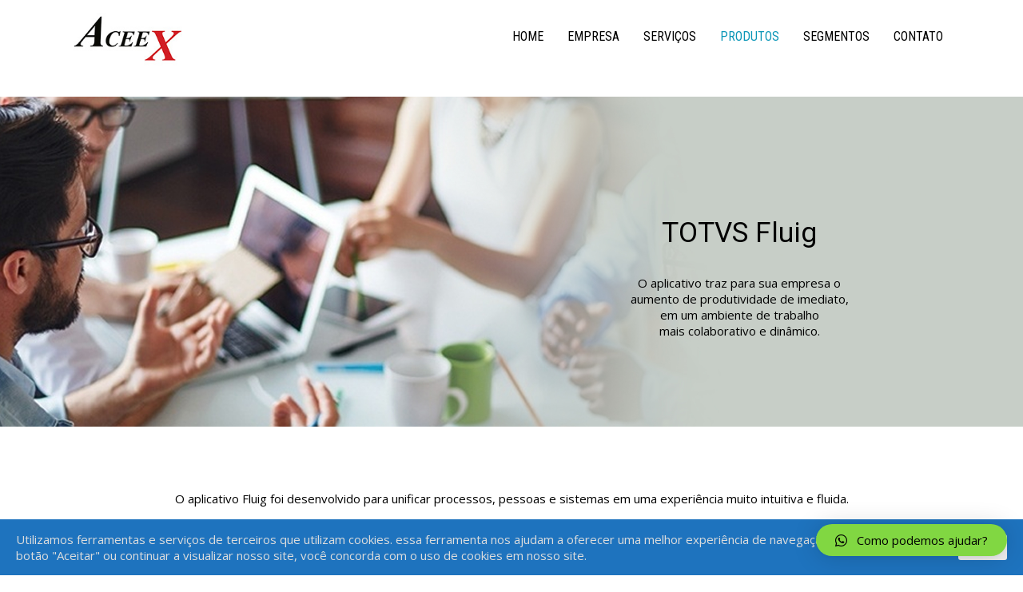

--- FILE ---
content_type: text/html; charset=UTF-8
request_url: http://aceex.com.br/fluig/
body_size: 15946
content:
<!DOCTYPE html>
<!--[if IE 7]>
<html class="ie ie7" lang="pt-BR">
<![endif]-->
<!--[if IE 8]>
<html class="ie ie8" lang="pt-BR">
<![endif]-->
<!--[if !(IE 7) & !(IE 8)]><!-->
<html lang="pt-BR">
<!--<![endif]-->
<head>
	<meta charset="UTF-8">
	<meta name="viewport" content="width=device-width, initial-scale=1">
	<link rel="profile" href="http://gmpg.org/xfn/11">
	<link rel="pingback" href="http://aceex.com.br/xmlrpc.php">
	<!--[if lt IE 9]>
		<script src="http://aceex.com.br/wp-content/themes/healthcoach/assets/js/html5.js"></script>
	<![endif]-->
	<title>Fluig &#8211; Aceex</title>
<style type="text/css" data-type="vc_shortcodes-custom-css">.vc_custom_1588012018667{padding-top: 150px !important;padding-bottom: 110px !important;background-image: url(http://aceex.com.br/wp-content/uploads/2020/04/banner47.jpg?id=2154) !important;background-position: center !important;background-repeat: no-repeat !important;background-size: cover !important;}.vc_custom_1588012292687{padding-top: 60px !important;padding-bottom: 60px !important;background-position: center !important;background-repeat: no-repeat !important;background-size: cover !important;}.vc_custom_1588012395996{padding-top: 60px !important;padding-bottom: 60px !important;background-image: url(http://aceex.com.br/wp-content/uploads/2020/04/banner7.jpg?id=1933) !important;background-position: center !important;background-repeat: no-repeat !important;background-size: cover !important;}.vc_custom_1585776717177{padding-top: 60px !important;padding-bottom: 120px !important;background-image: url(http://aceex.com.br/wp-content/uploads/2020/04/banner9.jpg?id=1944) !important;background-position: center !important;background-repeat: no-repeat !important;background-size: cover !important;}.vc_custom_1588012520168{padding-top: 60px !important;padding-bottom: 60px !important;background-image: url(http://aceex.com.br/wp-content/uploads/2020/04/backt.jpg?id=2126) !important;background-position: center !important;background-repeat: no-repeat !important;background-size: cover !important;}.vc_custom_1585776931686{padding-top: 20px !important;padding-bottom: 20px !important;background-position: center !important;background-repeat: no-repeat !important;background-size: cover !important;}.vc_custom_1585776982750{padding-top: 80px !important;padding-bottom: 40px !important;background-position: center !important;background-repeat: no-repeat !important;background-size: cover !important;}.vc_custom_1585777145410{padding-top: 40px !important;padding-bottom: 40px !important;background-position: center !important;background-repeat: no-repeat !important;background-size: cover !important;}.vc_custom_1585776931686{padding-top: 20px !important;padding-bottom: 20px !important;background-position: center !important;background-repeat: no-repeat !important;background-size: cover !important;}.vc_custom_1585771715634{padding-top: 80px !important;padding-bottom: 80px !important;background-image: url(http://aceex.com.br/wp-content/uploads/2020/04/banner7.jpg?id=1933) !important;background-position: center !important;background-repeat: no-repeat !important;background-size: cover !important;}.vc_custom_1585776805418{padding-top: 20px !important;padding-bottom: 40px !important;}.vc_custom_1585911348845{padding-top: 20px !important;padding-bottom: 20px !important;}.vc_custom_1585911370136{padding-top: 20px !important;padding-bottom: 20px !important;}.vc_custom_1585911379443{padding-top: 20px !important;padding-bottom: 20px !important;}.vc_custom_1585776785794{padding-top: 20px !important;padding-bottom: 40px !important;}.vc_custom_1585911618407{padding-top: 20px !important;padding-bottom: 20px !important;}.vc_custom_1585911631192{padding-top: 20px !important;padding-bottom: 20px !important;}</style><link rel='dns-prefetch' href='//fonts.googleapis.com' />
<link rel='dns-prefetch' href='//s.w.org' />
<link rel="alternate" type="application/rss+xml" title="Feed para Aceex &raquo;" href="http://aceex.com.br/feed/" />
<link rel="alternate" type="application/rss+xml" title="Feed de comentários para Aceex &raquo;" href="http://aceex.com.br/comments/feed/" />
		<script type="text/javascript">
			window._wpemojiSettings = {"baseUrl":"https:\/\/s.w.org\/images\/core\/emoji\/12.0.0-1\/72x72\/","ext":".png","svgUrl":"https:\/\/s.w.org\/images\/core\/emoji\/12.0.0-1\/svg\/","svgExt":".svg","source":{"concatemoji":"http:\/\/aceex.com.br\/wp-includes\/js\/wp-emoji-release.min.js?ver=5.4.18"}};
			/*! This file is auto-generated */
			!function(e,a,t){var n,r,o,i=a.createElement("canvas"),p=i.getContext&&i.getContext("2d");function s(e,t){var a=String.fromCharCode;p.clearRect(0,0,i.width,i.height),p.fillText(a.apply(this,e),0,0);e=i.toDataURL();return p.clearRect(0,0,i.width,i.height),p.fillText(a.apply(this,t),0,0),e===i.toDataURL()}function c(e){var t=a.createElement("script");t.src=e,t.defer=t.type="text/javascript",a.getElementsByTagName("head")[0].appendChild(t)}for(o=Array("flag","emoji"),t.supports={everything:!0,everythingExceptFlag:!0},r=0;r<o.length;r++)t.supports[o[r]]=function(e){if(!p||!p.fillText)return!1;switch(p.textBaseline="top",p.font="600 32px Arial",e){case"flag":return s([127987,65039,8205,9895,65039],[127987,65039,8203,9895,65039])?!1:!s([55356,56826,55356,56819],[55356,56826,8203,55356,56819])&&!s([55356,57332,56128,56423,56128,56418,56128,56421,56128,56430,56128,56423,56128,56447],[55356,57332,8203,56128,56423,8203,56128,56418,8203,56128,56421,8203,56128,56430,8203,56128,56423,8203,56128,56447]);case"emoji":return!s([55357,56424,55356,57342,8205,55358,56605,8205,55357,56424,55356,57340],[55357,56424,55356,57342,8203,55358,56605,8203,55357,56424,55356,57340])}return!1}(o[r]),t.supports.everything=t.supports.everything&&t.supports[o[r]],"flag"!==o[r]&&(t.supports.everythingExceptFlag=t.supports.everythingExceptFlag&&t.supports[o[r]]);t.supports.everythingExceptFlag=t.supports.everythingExceptFlag&&!t.supports.flag,t.DOMReady=!1,t.readyCallback=function(){t.DOMReady=!0},t.supports.everything||(n=function(){t.readyCallback()},a.addEventListener?(a.addEventListener("DOMContentLoaded",n,!1),e.addEventListener("load",n,!1)):(e.attachEvent("onload",n),a.attachEvent("onreadystatechange",function(){"complete"===a.readyState&&t.readyCallback()})),(n=t.source||{}).concatemoji?c(n.concatemoji):n.wpemoji&&n.twemoji&&(c(n.twemoji),c(n.wpemoji)))}(window,document,window._wpemojiSettings);
		</script>
		<style type="text/css">
img.wp-smiley,
img.emoji {
	display: inline !important;
	border: none !important;
	box-shadow: none !important;
	height: 1em !important;
	width: 1em !important;
	margin: 0 .07em !important;
	vertical-align: -0.1em !important;
	background: none !important;
	padding: 0 !important;
}
</style>
	<link rel='stylesheet' id='wp-block-library-css'  href='http://aceex.com.br/wp-includes/css/dist/block-library/style.min.css?ver=5.4.18' type='text/css' media='all' />
<link rel='stylesheet' id='contact-form-7-css'  href='http://aceex.com.br/wp-content/plugins/contact-form-7/includes/css/styles.css?ver=5.3.2' type='text/css' media='all' />
<link rel='stylesheet' id='rs-plugin-settings-css'  href='http://aceex.com.br/wp-content/plugins/revslider/public/assets/css/rs6.css?ver=6.1.7' type='text/css' media='all' />
<style id='rs-plugin-settings-inline-css' type='text/css'>
#rs-demo-id {}
</style>
<link rel='stylesheet' id='cookie-consent-style-css'  href='http://aceex.com.br/wp-content/plugins/uk-cookie-consent/assets/css/style.css?ver=5.4.18' type='text/css' media='all' />
<link rel='stylesheet' id='stm-bootstrap-css'  href='http://aceex.com.br/wp-content/themes/healthcoach/assets/css/bootstrap.min.css?ver=2.3' type='text/css' media='all' />
<link rel='stylesheet' id='stm-font-awesome-css'  href='http://aceex.com.br/wp-content/themes/healthcoach/assets/css/font-awesome.min.css?ver=2.3' type='text/css' media='all' />
<link rel='stylesheet' id='stm-linearicons-css'  href='http://aceex.com.br/wp-content/themes/healthcoach/assets/css/linearicons.css?ver=2.3' type='text/css' media='all' />
<link rel='stylesheet' id='stm-hc-icons-css'  href='http://aceex.com.br/wp-content/themes/healthcoach/assets/css/font-hc.css?ver=2.3' type='text/css' media='all' />
<link rel='stylesheet' id='stm-select2-css'  href='http://aceex.com.br/wp-content/themes/healthcoach/assets/css/select2.min.css?ver=2.3' type='text/css' media='all' />
<link rel='stylesheet' id='stm-slick-css'  href='http://aceex.com.br/wp-content/themes/healthcoach/assets/css/slick.css?ver=2.3' type='text/css' media='all' />
<link rel='stylesheet' id='stm-slick-theme-css'  href='http://aceex.com.br/wp-content/themes/healthcoach/assets/css/slick-theme.css?ver=2.3' type='text/css' media='all' />
<link rel='stylesheet' id='stm-woocommerce-css'  href='http://aceex.com.br/wp-content/themes/healthcoach/assets/css/woocommerce.css?ver=2.3' type='text/css' media='all' />
<link rel='stylesheet' id='stm-vc-css'  href='http://aceex.com.br/wp-content/themes/healthcoach/assets/css/vc.css?ver=2.3' type='text/css' media='all' />
<link rel='stylesheet' id='stm-style-css'  href='http://aceex.com.br/wp-content/themes/healthcoach/style.css?ver=2.3' type='text/css' media='all' />
<link rel='stylesheet' id='stm-media-css'  href='http://aceex.com.br/wp-content/themes/healthcoach/assets/css/media.css?ver=2.3' type='text/css' media='all' />
<!--[if lt IE 9]>
<link rel='stylesheet' id='vc_lte_ie9-css'  href='http://aceex.com.br/wp-content/plugins/js_composer/assets/css/vc_lte_ie9.min.css?ver=6.0.5' type='text/css' media='screen' />
<![endif]-->
<link rel='stylesheet' id='qlwapp-css'  href='http://aceex.com.br/wp-content/plugins/wp-whatsapp-chat/assets/frontend/css/frontend.css?ver=4.7.8' type='text/css' media='all' />
<link rel='stylesheet' id='js_composer_front-css'  href='http://aceex.com.br/wp-content/plugins/js_composer/assets/css/js_composer.min.css?ver=6.0.5' type='text/css' media='all' />
<link rel='stylesheet' id='redux-google-fonts-stm_option-css'  href='http://fonts.googleapis.com/css?family=Roboto+Condensed%7COpen+Sans%3A300%2C400%2C600%2C700%2C800%2C300italic%2C400italic%2C600italic%2C700italic%2C800italic&#038;subset=latin&#038;ver=1609340429' type='text/css' media='all' />
<script type='text/javascript' src='http://aceex.com.br/wp-includes/js/jquery/jquery.js?ver=1.12.4-wp'></script>
<script type='text/javascript' src='http://aceex.com.br/wp-includes/js/jquery/jquery-migrate.min.js?ver=1.4.1'></script>
<script type='text/javascript' src='http://aceex.com.br/wp-content/plugins/revslider/public/assets/js/revolution.tools.min.js?ver=6.0'></script>
<script type='text/javascript' src='http://aceex.com.br/wp-content/plugins/revslider/public/assets/js/rs6.min.js?ver=6.1.7'></script>
<link rel='https://api.w.org/' href='http://aceex.com.br/wp-json/' />
<link rel="EditURI" type="application/rsd+xml" title="RSD" href="http://aceex.com.br/xmlrpc.php?rsd" />
<link rel="wlwmanifest" type="application/wlwmanifest+xml" href="http://aceex.com.br/wp-includes/wlwmanifest.xml" /> 
<meta name="generator" content="WordPress 5.4.18" />
<link rel="canonical" href="http://aceex.com.br/fluig/" />
<link rel='shortlink' href='http://aceex.com.br/?p=1971' />
<link rel="alternate" type="application/json+oembed" href="http://aceex.com.br/wp-json/oembed/1.0/embed?url=http%3A%2F%2Faceex.com.br%2Ffluig%2F" />
<link rel="alternate" type="text/xml+oembed" href="http://aceex.com.br/wp-json/oembed/1.0/embed?url=http%3A%2F%2Faceex.com.br%2Ffluig%2F&#038;format=xml" />
<style id="ctcc-css" type="text/css" media="screen">
				#catapult-cookie-bar {
					box-sizing: border-box;
					max-height: 0;
					opacity: 0;
					z-index: 99999;
					overflow: hidden;
					color: #ddd;
					position: fixed;
					left: 0;
					bottom: 0;
					width: 100%;
					background-color: #1e73be;
				}
				#catapult-cookie-bar a {
					color: #fff;
				}
				#catapult-cookie-bar .x_close span {
					background-color: #1e73be;
				}
				button#catapultCookie {
					background:;
					color: #1e73be;
					border: 0; padding: 6px 9px; border-radius: 3px;
				}
				#catapult-cookie-bar h3 {
					color: #ddd;
				}
				.has-cookie-bar #catapult-cookie-bar {
					opacity: 1;
					max-height: 999px;
					min-height: 30px;
				}</style><link rel="shortcut icon" type="image/x-icon" href="http://aceex.com.br/wp-content/uploads/2020/04/favicon2.png" />
        <script type="text/javascript">
            var ajaxurl = 'http://aceex.com.br/wp-admin/admin-ajax.php';
        </script>
    
<style id="stm_custom_css" type="text/css">
 .formWork .wpcf7-date:not(.wpcf7-not-valid) { padding: 2px 10px; color: #84898b; border: 2px solid #e5e7e8; -webkit-transition: all .3s ease; -moz-transition: all .3s ease; -ms-transition: all .3s ease; -o-transition: all .3s ease; transition: all .3s ease; -webkit-appearance: none; border-radius: 0; } .formWork input:not(.wpcf7-submit), .formWork textarea { color: #84898b; } .formWork label { font-size: 14px; } .formWork h2 { font-size: 20px; margin-bottom: 15px; } input.wpcf7-not-valid, textarea.wpcf7-not-valid { border-color: #ff6445; border: 1px solid; color: #ff6445 !important; } 
</style>
<style type="text/css">.recentcomments a{display:inline !important;padding:0 !important;margin:0 !important;}</style><meta name="generator" content="Powered by WPBakery Page Builder - drag and drop page builder for WordPress."/>
<meta name="generator" content="Powered by Slider Revolution 6.1.7 - responsive, Mobile-Friendly Slider Plugin for WordPress with comfortable drag and drop interface." />
<script type="text/javascript">function setREVStartSize(e){			
			try {								
				var pw = document.getElementById(e.c).parentNode.offsetWidth,
					newh;
				pw = pw===0 || isNaN(pw) ? window.innerWidth : pw;
				e.tabw = e.tabw===undefined ? 0 : parseInt(e.tabw);
				e.thumbw = e.thumbw===undefined ? 0 : parseInt(e.thumbw);
				e.tabh = e.tabh===undefined ? 0 : parseInt(e.tabh);
				e.thumbh = e.thumbh===undefined ? 0 : parseInt(e.thumbh);
				e.tabhide = e.tabhide===undefined ? 0 : parseInt(e.tabhide);
				e.thumbhide = e.thumbhide===undefined ? 0 : parseInt(e.thumbhide);
				e.mh = e.mh===undefined || e.mh=="" || e.mh==="auto" ? 0 : parseInt(e.mh,0);		
				if(e.layout==="fullscreen" || e.l==="fullscreen") 						
					newh = Math.max(e.mh,window.innerHeight);				
				else{					
					e.gw = Array.isArray(e.gw) ? e.gw : [e.gw];
					for (var i in e.rl) if (e.gw[i]===undefined || e.gw[i]===0) e.gw[i] = e.gw[i-1];					
					e.gh = e.el===undefined || e.el==="" || (Array.isArray(e.el) && e.el.length==0)? e.gh : e.el;
					e.gh = Array.isArray(e.gh) ? e.gh : [e.gh];
					for (var i in e.rl) if (e.gh[i]===undefined || e.gh[i]===0) e.gh[i] = e.gh[i-1];
										
					var nl = new Array(e.rl.length),
						ix = 0,						
						sl;					
					e.tabw = e.tabhide>=pw ? 0 : e.tabw;
					e.thumbw = e.thumbhide>=pw ? 0 : e.thumbw;
					e.tabh = e.tabhide>=pw ? 0 : e.tabh;
					e.thumbh = e.thumbhide>=pw ? 0 : e.thumbh;					
					for (var i in e.rl) nl[i] = e.rl[i]<window.innerWidth ? 0 : e.rl[i];
					sl = nl[0];									
					for (var i in nl) if (sl>nl[i] && nl[i]>0) { sl = nl[i]; ix=i;}															
					var m = pw>(e.gw[ix]+e.tabw+e.thumbw) ? 1 : (pw-(e.tabw+e.thumbw)) / (e.gw[ix]);					

					newh =  (e.type==="carousel" && e.justify==="true" ? e.gh[ix] : (e.gh[ix] * m)) + (e.tabh + e.thumbh);
				}			
				
				if(window.rs_init_css===undefined) window.rs_init_css = document.head.appendChild(document.createElement("style"));					
				document.getElementById(e.c).height = newh;
				window.rs_init_css.innerHTML += "#"+e.c+"_wrapper { height: "+newh+"px }";				
			} catch(e){
				console.log("Failure at Presize of Slider:" + e)
			}					   
		  };</script>
<style type="text/css" title="dynamic-css" class="options-output">.live-customizer__toggle:before{border-right-color:#0a96b7;}.stm-info-box-sep.primary-border-color,
								   .drop-caps-square p:first-letter,
								   .widget_tag_cloud .tagcloud a:hover,
								   .widget_tag_cloud .tagcloud a:focus,
								   .btn_type_outline.btn_view_primary,
								   .page-pagination .page-numbers .current,
								   .page-pagination .page-numbers a:focus,
								   .page-pagination .page-numbers a:hover,
								   .page-pagination .page-next a:hover,
								   .page-pagination .page-next a:focus,
								   .page-pagination .page-prev a:hover,
								   .page-pagination .page-prev a:focus,
								   .comment-form input[type="text"]:focus,
								   .comment-form input[type="email"]:focus,
								   .comment-form textarea:focus,
								   .wpcf7-textarea:focus,
								   .wpcf7-text:focus,
								   .vc_btn3.vc_btn3-color-green.vc_btn3-style-outline,
								   .vc_btn3.vc_btn3-color-green.vc_btn3-style-outline:hover,
								   .vc_btn3.vc_btn3-color-green.vc_btn3-style-outline:focus,
								   .vc_btn3.vc_btn3-color-success.vc_btn3-style-outline,
								   .vc_btn3.vc_btn3-color-success.vc_btn3-style-outline:hover,
								   .vc_btn3.vc_btn3-color-success.vc_btn3-style-outline:focus,
								   .woocommerce div.product .woocommerce-tabs ul.tabs li,
								   .vc_tta-color-green.vc_tta-style-outline .vc_tta-tab.vc_active > a,
								   .vc_tta-color-green.vc_tta-style-outline .vc_tta-tab > a,
								   .vc_tta-color-grey.vc_tta-style-outline .vc_tta-controls-icon::before,
								   .vc_tta-color-grey.vc_tta-style-outline .vc_tta-controls-icon::after,
								   .vc_tta-color-grey.vc_tta-style-outline .vc_active .vc_tta-panel-heading .vc_tta-controls-icon::before,
								   .vc_tta-color-grey.vc_tta-style-outline .vc_active .vc_tta-panel-heading .vc_tta-controls-icon::after,
								   .drop-cap-square,
								   .woocommerce form.login,
								   .woocommerce form.register,
								   .woocommerce .woocommece-info-text .woocommerce-info a,
								   .woocommerce-cart .cart-totals-table-wrap{border-color:#0a96b7;}a,
							a:hover,
							a:focus,
							.woocommerce ul.cart_list li a.remove,
							.woocommerce .widget_shopping_cart .total .amount,
							.woocommerce.widget_shopping_cart .total .amount,
							.woocommerce-cart .cart_totals .order-total .amount,
							.woocommerce .shipping-calculator-form .button .fa,
							.list-style-fa.primary-color > li:before,
							.list-style-hyphen.primary-color > li:before,
							.select2-container .select2-choice .select2-arrow:before,
							.select2-selection__arrow:before,
							.blog-posts .entry-title a,
							.search-form-button:hover,
							.search-form-button:focus,
							.vc-custom-heading__separator-icon,
							.header_type_transparent.affix .nav__menu > li > a:hover,
							.header_type_transparent.affix .nav__menu > li > a:focus,
							.header_type_transparent.affix .nav__menu > li.current-menu-item > a,
							.header_type_transparent.affix .nav__menu > li.current-menu-parent > a,
							.header_type_default .nav__menu > li > a:focus,
							.header_type_default .nav__menu > li > a:hover,
							.header_type_default .nav__menu > li.current-menu-item > a,
							.header_type_default .nav__menu > li.current-menu-parent > a,
							.nav__menu .sub-menu > li.current-menu-item > a,
							.info-box_type_boxed .info-box__icon,
							.info-box_type_boxed-2 .info-box__icon,
							.btn_type_outline.btn_view_default:focus,
                            .btn_type_outline.btn_view_default:hover,
                            .thumbnail__caption-title a:hover,
                            .thumbnail__caption-title a:focus,
                            .thumbnail__caption-icon,
                            .vc_btn3.vc_btn3-color-white.vc_btn3-style-outline:hover,
                            .vc_btn3.vc_btn3-color-white.vc_btn3-style-outline:focus,
                            .vc_custom_heading a:focus,
							.vc_custom_heading a:hover,
							.slider_type_testimonial .slick-dots li.slick-active button:before,
							.banner__title,
							.banner__link:hover,
							.banner__link:focus,
							.widget_type_footer .widget-socials__item:focus,
							.widget_type_footer .widget-socials__item:hover,
							.nav__menu .sub-menu > li > a:hover,
							.nav__menu .sub-menu > li > a:focus,
							.call-to-action .mc4wp-form .form__button:hover,
							.call-to-action .mc4wp-form .form__button:focus,
							.icon-box__text_border_custom-circle,
							.btn_type_outline.btn_view_primary,
							.pricing-table__price,
							.pricing-table__desc,
							.testimonial__caption-title,
							.page-pagination .page-numbers a:focus,
							.page-pagination .page-numbers a:hover,
							.page-pagination .page-next a:hover,
						    .page-pagination .page-next a:focus,
						    .page-pagination .page-prev a:hover,
						    .page-pagination .page-prev a:focus,
						    .top-bar a:focus,
						    .top-bar a:hover,
						    .top-bar .list__item:before,
						    .main__heading-title:after,
						    .post__thumbnail-icon,
						    .post__title a:hover,
						    .post__title a:focus,
						    .post__meta-item:before,
						    .widget-title,
						    .select2-results li.select2-highlighted,
							.select2-container .select2-results__option[aria-selected="true"],
							.select2-container--default .select2-results__option[aria-selected="true"],
							.widget_recent-posts .recent-post__thumbnail-icon,
							.widget_archive li:before,
							.widget_categories li:before,
							.widget_type_blog.widget_pages li a:hover,
							.widget_type_blog.widget_pages li a:focus,
							.widget_type_blog.widget_archive li a:hover,
							.widget_type_blog.widget_archive li a:focus,
							.widget_type_blog.widget_categories li a:hover,
							.widget_type_blog.widget_categories li a:focus,
							.comments-title,
							.comment-reply-title,
							.comment-author,
							.carousel_type_qualification .slick-dots li.slick-active button:before,
							.stats-counter__value-border,
							.testimonial__icon,
							.wpcf7 .wpcf7-form-control_type_focus:before,
							.event__date-bg,
							.event__title a:hover,
							.event__title a:focus,
							.event__details-item:before,
							.widget_type_event .widget-title .fa,
							.widget_event-contacts .event-contacts__phone:before,
							.widget_type_event .widget-title:before,
							.widget_event-contacts .event-contacts__email,
							.entry-header__author,
							.result-photo__caption,
							.contact-info__list-item_icon:before,
							.entry-title a:hover,
							.entry-title a:focus,
							.entry-video__action,
							.page-title__icon,
							.vc_btn3.vc_btn3-color-success.vc_btn3-style-outline,
							.mobile-nav-menu > li > a:hover,
							.mobile-nav-menu > li > a:focus,
							.mobile-nav-menu > li > ul a:hover,
							.mobile-nav-menu > li > ul a:focus,
							.mobile-nav-menu > li.current-menu-item > a,
							.mobile-nav-menu > li.current-menu-parent > a,
							.woocommerce .quantity .qty,
							.woocommerce .amount,
							.slider_type_testimonial .slick-dots li:hover button:before,
							.slider_type_testimonial .slick-dots li:focus button:before,
							.woocommerce div.product .woocommerce-tabs ul.tabs li a,
							.woocommerce div.product .woocommerce-tabs .entry-content h4,
							.woocommerce .comment .review-author,
							.widget_search .search-form-button,
							.no-results .search-form-button,
							.widget_product_categories > ul > li:before,
							.widget_product_categories a:hover,
							.widget_product_categories a:focus,
							.woocommerce ul.product_list_widget li a:hover,
							.woocommerce ul.product_list_widget li a:focus,
							.woocommerce .widget_shopping_cart .cart_list li a.remove:hover,
							.woocommerce .widget_shopping_cart .cart_list li a.remove:focus,
							body .vc_tta-color-green.vc_tta-style-outline .vc_tta-tab:focus > a,
							body .vc_tta-color-green.vc_tta-style-outline .vc_tta-tab:hover > a,
							.vc_tta-color-grey.vc_tta-style-outline .vc_tta-panel.vc_active .vc_tta-panel-title > a,
							.vc_tta-tabs-position-left.vc_tta-controls-align-left.vc_tta-color-grey.vc_tta-style-outline .vc_tta-tab > a,
							.button_view_default,
							.call-to-action__link-icon,
							.drop-cap,
							.drop-cap-square,
							blockquote cite,
							blockquote.style-1:before,
							.form_search-fullscreen .form__field-button,
							.woocommerce .address .title h4,
							.woocommerce-shipping-fields h4,
							.woocommerce-billing-fields h4,
							.woocommerce-checkout-review-order h4,
							.woocommerce-cart-title,
							.woocommerce-cart table.cart .product-name .product-name-wrap a:hover,
							.woocommerce-cart table.cart .product-name .product-name-wrap a:focus,
							.widget_meta li a:hover,
							.widget_meta li a:focus,
							.widget_recent_entries > ul > li a:hover,
							.widget_recent_entries > ul > li a:focus,
							.widget_recent_comments .recentcomments a:hover,
							.widget_recent_comments .recentcomments a:focus,
							.widget_nav_menu li a:hover,
							.widget_nav_menu li a:focus,
							.mini-cart__price-total .amount,
							.widget_type_footer.widget_calendar th,
							.widget-title,
							.vc-row__bump,
							.top-bar #lang_sel ul ul a:hover,
							.form_mobile-nav-search .form__field-button,
							.subscribe_type_default .form__button:hover,
							.subscribe_type_default .form__button:focus{color:#0a96b7;}.woocommerce .quantity-actions span:focus,
									   .woocommerce .quantity-actions span:hover,
									   .woocommerce .widget_price_filter .ui-slider .ui-slider-handle,
									   .woocommerce .widget_price_filter .ui-slider .ui-slider-range,
									   .header-nav-cart .cart-items-count,
									    blockquote.style-2,
									   .widget_tag_cloud .tagcloud a:hover,
									   .widget_tag_cloud .tagcloud a:focus,
									   .btn_view_primary,
									   .icon-box_type_icon-left,
									   .btn_type_outline.btn_view_primary:hover,
									   .btn_type_outline.btn_view_primary:focus,
									   .page-pagination .page-numbers .current,
									   .select2-container .select2-results__option--highlighted[aria-selected="false"],
									   .select2-container--default .select2-results__option--highlighted[aria-selected="false"],
									   .comment-form input[type="submit"],
									   .entry-tags > li a:hover,
									   .entry-tags > li a:focus,
									   .widget_event-info .event-info__members,
									   .sticky-post,
									   .vc_btn3.vc_btn3-color-green.vc_btn3-style-outline:hover,
								   	   .vc_btn3.vc_btn3-color-green.vc_btn3-style-outline:focus,
								   	   .vc_btn3.vc_btn3-color-success.vc_btn3-style-outline:hover,
								   	   .vc_btn3.vc_btn3-color-success.vc_btn3-style-outline:focus,
								   	   .mobile-nav-toggle .toggle-line,
								   	   .mobile-nav-menu > li.dropdown_open > a,
								   	   .countdown__counter,
								   	   .subscribe-bar,
								   	   .woocommerce a.added_to_cart:hover,
								   	   .woocommerce a.added_to_cart:focus,
								   	   .product_meta .tagged_as a:hover,
									   .product_meta .tagged_as a:focus,
									   .woocommerce div.product .woocommerce-tabs ul.tabs li.active a,
									   .woocommerce div.product .woocommerce-tabs ul.tabs li a:hover,
									   .woocommerce div.product .woocommerce-tabs ul.tabs li a:focus,
									   .vc_tta-color-green.vc_tta-style-outline .vc_tta-tab.vc_active > a,
									   .vc_btn3.vc_btn3-color-success,
									   .vc_btn3.vc_btn3-color-success.vc_btn3-style-flat,
									   .woocommerce form.login,
									   .woocommerce form.checkout_coupon .form-row .button,
									   .woocommerce-cart .wc-proceed-to-checkout .checkout-button,
									   .post-password-form input[type="submit"],
									   .live-customizer__toggle,
									   .subscribe_type_primary .form__button{background-color:#0a96b7;}.top-bar{background-color:#444444;}.top-bar,
				.top-bar a,
				.top-bar #lang_sel a.lang_sel_sel,
				.top-bar #lang_sel a.lang_sel_sel:after{color:#ffffff;}.logo__image{width:230px;}.header{padding-top:27px;padding-bottom:27px;}.logo_type_header{margin-top:-17px;}.nav__menu > li > a{font-family:"Roboto Condensed";text-transform:uppercase;font-weight:normal;font-style:normal;font-size:16px;}.header_type_default,
			.mobile-menu,
			.mobile-side-nav,
			.header_type_transparent.affix{background-color:#ffffff;}.header_type_default .user-menu__item,
				.header_type_transparent.affix .user-menu__item,
				.header_type_default .nav__menu > li > a,
				.header_type_transparent.affix .nav__menu > li > a,
				.mobile-nav-menu > li > a,
				.mobile-nav-menu > li > ul a,
				.form_mobile-nav-search .form__field-text{color:#000000;}.header_type_default .user-menu__item,
				.header_type_transparent.affix .user-menu__item{border-color:#dedede;}.header_type_transparent{background-color:#ffffff;}.header_type_transparent .user-menu__item,
				.header_type_transparent .nav__menu > li > a{color:#000000;}.header_type_transparent .user-menu__item{border-color:#ffffff;}.nav__menu .sub-menu{width:202px;}.nav__menu .sub-menu{background-color:#ffffff;}.nav__menu > li > .sub-menu:before{border-bottom-color:#ffffff;}.nav__menu .sub-menu > li{border-top-color:#eaeaea;}.nav__menu .sub-menu > li > a{font-weight:400;color:#000000;font-size:13px;}.mobile-menu-logo img{width:206px;}.mobile-menu-logo img{margin-top:-20px;}.mobile-menu{padding-top:33px;padding-bottom:33px;}.mobile-nav-menu > li,
				.form_mobile-nav-search{border-bottom-color:#007fb9;}.mobile-nav-menu > li > a{text-transform:uppercase;font-weight:400;font-style:normal;font-size:13px;}.mobile-nav-menu > li > ul li{font-weight:400;font-style:normal;font-size:13px;}body,
			.vc_tta.vc_tta-accordion .vc_tta-panel-title,
			blockquote.style-2 cite{font-family:"Open Sans";line-height:20px;color:#000000;font-size:15px;}.page-pagination .page-numbers li,
									.stats-counter__value-number,
									.testimonial__content-text,
									.event__date-day,
									.widget-title,
									.widget_event-contacts .event-contacts__phone,
									.event-info__members-number,
									.testimonial__caption-title,
									.result-photo__caption,
									.mobile-nav-menu > li > a,
									.error404__title,
									.countdown__counter-number,
									.woocommerce div.product p.price,
									.woocommerce div.product span.price,
									.woocommerce ul.products li.product .price,
									.call-to-action__link,
									.drop-cap,
									.drop-cap-square,
									blockquote cite,
									blockquote.style-1 p,
									blockquote.style-2 p,
									.woocommerce-cart .shop_table.cart .product-subtotal .amount,
									.woocommerce-cart .cart-collaterals .order-total .amount{font-family:"Open Sans";}h1, .h1{font-family:"Open Sans";font-weight:400;font-style:normal;color:#444444;font-size:30px;}h2, .h2{font-family:"Open Sans";font-weight:400;font-style:normal;color:#444444;font-size:30px;}h3, .h3{font-family:"Open Sans";font-weight:400;font-style:normal;color:#444444;font-size:30px;}h4, .h4{font-family:"Open Sans";font-weight:400;font-style:normal;color:#444444;font-size:30px;}h5, .h5{font-weight:400;font-style:normal;color:#444444;font-size:16px;}.error404__bg{background-repeat:no-repeat;background-size:cover;background-position:center center;background-image:url('http://accesssite.provisorio.ws/wp-content/themes/healthcoach/assets/images/tmp/404bg.jpg');}.coming-soon__bg{background-color:#d5dae0;background-repeat:no-repeat;background-position:right top;background-image:url('http://accesssite.provisorio.ws/wp-content/themes/healthcoach/assets/images/tmp/coming-soon-bg-min.png');}.page-title__body{text-align:center;}.page-title__title{color:#444444;}.page-title{margin-bottom:34px;}.page-title__icon{font-size:17px;}.page-title__icon{padding-top:13px;}.btn,
				.woocommerce-cart .wc-proceed-to-checkout .checkout-button{font-weight:700;font-size:15px;}.btn.btn_size_sm,
				 .woocommerce a.added_to_cart{font-weight:700;font-size:13px;}.btn.btn_size_sm{padding-top:13.5px;padding-right:20px;padding-bottom:13.5px;padding-left:20px;}.btn,
				.vc_btn3.vc_btn3-size-md.vc_btn3-style-flat,
				.woocommerce-cart .wc-proceed-to-checkout .checkout-button{padding-top:16px;padding-right:32px;padding-bottom:16px;padding-left:32px;}.btn.btn_size_sm.btn_type_outline,
				.woocommerce a.added_to_cart{padding-top:12.5px;padding-right:20px;padding-bottom:12.5px;padding-left:20px;}.btn.btn_type_outline{padding-top:14px;padding-right:32px;padding-bottom:14px;padding-left:32px;}.btn_view_primary:hover,
				 .btn_view_primary:focus,
				 .vc_btn3.vc_btn3-size-md.vc_btn3-style-flat.vc_btn3-color-success:hover,
				 .vc_btn3.vc_btn3-size-md.vc_btn3-style-flat.vc_btn3-color-success:focus,
				 .woocommerce-cart .wc-proceed-to-checkout .checkout-button:focus,
				 .woocommerce-cart .wc-proceed-to-checkout .checkout-button:hover,
				 .post-password-form input[type="submit"]:hover,
				 .post-password-form input[type="submit"]:focus,
				 .subscribe_type_primary .form__button:hover,
				 .subscribe_type_primary .form__button:focus{background-color:#444444;}.btn_view_primary,
				.vc_btn3.vc_btn3-size-md.vc_btn3-style-flat.vc_btn3-color-success,
				.woocommerce-cart .wc-proceed-to-checkout .checkout-button{color:#ffffff;}.btn_view_primary:hover,
							.btn_view_primary:focus,
							.vc_btn3.vc_btn3-size-md.vc_btn3-style-flat.vc_btn3-color-success:focus,
							.vc_btn3.vc_btn3-size-md.vc_btn3-style-flat.vc_btn3-color-success:hover,
							.woocommerce-cart .wc-proceed-to-checkout .checkout-button:focus,
							.woocommerce-cart .wc-proceed-to-checkout .checkout-button:hover,
							.post-password-form input[type="submit"]:hover,
							.post-password-form input[type="submit"]:focus{color:#ffffff;}.btn_view_default{background-color:#ffffff;}.btn_view_default:hover,
				 .btn_view_default:focus{background-color:#444444;}.btn_view_default:hover,
							.btn_view_default:focus{color:#ffffff;}.btn_type_outline.btn_view_primary,
			.added_to_cart{border-top:2px solid #2acd35;border-bottom:2px solid #2acd35;border-left:2px solid #2acd35;border-right:2px solid #2acd35;}.btn_type_outline.btn_view_primary:hover,
				 			.btn_type_outline.btn_view_primary:focus,
				 			.woocommerce a.added_to_cart:hover,
				 			.woocommerce a.added_to_cart:focus{color:#ffffff;}.btn_type_outline.btn_view_default,
			.subscribe_type_default .form__button{border-top:2px solid #ffffff;border-bottom:2px solid #ffffff;border-left:2px solid #ffffff;border-right:2px solid #ffffff;}.btn_type_outline.btn_view_default:hover,
								  .btn_type_outline.btn_view_default:focus,
								  .subscribe_type_default .form__button:focus,
								  .subscribe_type_default .form__button:hover,
								  .call-to-action .mc4wp-form .form__button:hover,
								  .call-to-action .mc4wp-form .form__button:focus{background-color:#ffffff;}.btn_type_outline.btn_view_default,
				.subscribe_type_default .form__button{color:#ffffff;}.footer-main{background-color:#a8b4bf;}.widget-area_type_footer a,
							.footer-bottom .custom-text,
							.footer-bottom .custom-text a,
							.footer-bottom .copyright,
							.footer-bottom .copyright a,
							.widget_type_footer.widget_featured-pages li:before,
							.widget_type_footer .widget-socials__item{color:#000000;}.banner_type_footer .banner__text,
							.widget_type_footer,
							.widget_type_footer li a:focus,
							.widget_type_footer li a:hover,
							.widget_type_footer a:focus,
							.widget_type_footer a:hover,
							.footer-bottom .custom-text a:hover,
							.footer-bottom .custom-text a:focus,
							.footer-bottom .copyright a:hover,
							.footer-bottom .copyright a:focus,
							.widget_type_footer.widget_rss .rssSummary,
							.widget_type_footer.widget_tag_cloud .tagcloud a,
							.widget_type_footer.widget_rss .rss-date,
							.widget_type_footer.widget_rss cite,
							.widget_type_footer.widget_recent_entries > ul > li a:hover,
							.widget_type_footer.widget_recent_entries > ul > li a:focus,
							.widget-area_type_footer .widget_recent_comments .recentcomments a:hover,
							.widget-area_type_footer .widget_recent_comments .recentcomments a:focus,
							.widget_type_footer.widget_calendar td,
							.widget_type_footer.widget_calendar caption,
							.widget_type_footer.widget_featured-pages li:hover:before{color:#000000;}.banner__body_vertical_middle{height:262px;}.banner__text p{font-size:18px;}.widget-area_type_footer{padding-top:30px;padding-bottom:30px;}.widget_type_footer .widget-title{text-transform:uppercase;color:#000000;font-size:18px;}.footer-widgets .widget-title{margin-bottom:20px;}.footer-bottom{padding-top:15px;padding-bottom:15px;}.footer-bottom{background-color:#0fbcc8;}.copyright{font-weight:400;font-style:normal;color:#ffffff;}</style>            <style>
              :root { 
                --qlwapp-scheme-brand:#81d742;--qlwapp-scheme-text:#000000;--qlwapp-scheme-qlwapp_scheme_form_nonce:fab7fcfa7c;--qlwapp-scheme-_wp_http_referer:/wp-admin/admin.php?page=qlwapp_scheme;              }
                                #qlwapp .qlwapp-toggle,
                  #qlwapp .qlwapp-box .qlwapp-header,
                  #qlwapp .qlwapp-box .qlwapp-user,
                  #qlwapp .qlwapp-box .qlwapp-user:before {
                    background-color: var(--qlwapp-scheme-brand);  
                  }
                                              #qlwapp .qlwapp-toggle,
                  #qlwapp .qlwapp-toggle .qlwapp-icon,
                  #qlwapp .qlwapp-toggle .qlwapp-text,
                  #qlwapp .qlwapp-box .qlwapp-header,
                  #qlwapp .qlwapp-box .qlwapp-user {
                    color: var(--qlwapp-scheme-text);
                  }
                          </style>
            <noscript><style> .wpb_animate_when_almost_visible { opacity: 1; }</style></noscript></head>
<body class="page-template-default page page-id-1971 wpb-js-composer js-comp-ver-6.0.5 vc_responsive">
	<div class="mobile-side-nav" id="js-mobile-nav">
		<ul id="menu-menu-principal" class="mobile-nav-menu"><li id="menu-item-2086" class="menu-item menu-item-type-post_type menu-item-object-page menu-item-home menu-item-2086"><a href="http://aceex.com.br/">Home</a><span class="submenu-toggle"></span></li>
<li id="menu-item-1924" class="menu-item menu-item-type-post_type menu-item-object-page menu-item-1924"><a href="http://aceex.com.br/empresa/">Empresa</a><span class="submenu-toggle"></span></li>
<li id="menu-item-2013" class="menu-item menu-item-type-post_type menu-item-object-page menu-item-2013"><a href="http://aceex.com.br/servicos/">Serviços</a><span class="submenu-toggle"></span></li>
<li id="menu-item-1990" class="menu-item menu-item-type-custom menu-item-object-custom current-menu-ancestor current-menu-parent menu-item-has-children menu-item-1990"><a href="#">Produtos</a><span class="submenu-toggle"></span>
<ul class="sub-menu">
	<li id="menu-item-1992" class="menu-item menu-item-type-post_type menu-item-object-page menu-item-1992"><a href="http://aceex.com.br/analytics/">Analytics</a><span class="submenu-toggle"></span></li>
	<li id="menu-item-1993" class="menu-item menu-item-type-post_type menu-item-object-page menu-item-1993"><a href="http://aceex.com.br/crm/">CRM</a><span class="submenu-toggle"></span></li>
	<li id="menu-item-1995" class="menu-item menu-item-type-post_type menu-item-object-page menu-item-1995"><a href="http://aceex.com.br/erp/">ERP</a><span class="submenu-toggle"></span></li>
	<li id="menu-item-2633" class="menu-item menu-item-type-post_type menu-item-object-page menu-item-2633"><a href="http://aceex.com.br/backoffice-linha-protheus/">Backoffice – Linha Protheus</a><span class="submenu-toggle"></span></li>
	<li id="menu-item-2634" class="menu-item menu-item-type-post_type menu-item-object-page menu-item-2634"><a href="http://aceex.com.br/backoffice-linha-logix/">Backoffice – Linha Logix</a><span class="submenu-toggle"></span></li>
	<li id="menu-item-1996" class="menu-item menu-item-type-post_type menu-item-object-page menu-item-1996"><a href="http://aceex.com.br/fabrica-de-software/">Fábrica de Software</a><span class="submenu-toggle"></span></li>
	<li id="menu-item-1991" class="menu-item menu-item-type-post_type menu-item-object-page current-menu-item page_item page-item-1971 current_page_item menu-item-1991"><a href="http://aceex.com.br/fluig/" aria-current="page">Fluig</a><span class="submenu-toggle"></span></li>
	<li id="menu-item-1994" class="menu-item menu-item-type-post_type menu-item-object-page menu-item-1994"><a href="http://aceex.com.br/rh/">RH</a><span class="submenu-toggle"></span></li>
</ul>
</li>
<li id="menu-item-2024" class="menu-item menu-item-type-post_type menu-item-object-page menu-item-2024"><a href="http://aceex.com.br/segmentos/">Segmentos</a><span class="submenu-toggle"></span></li>
<li id="menu-item-2078" class="menu-item menu-item-type-post_type menu-item-object-page menu-item-has-children menu-item-2078"><a href="http://aceex.com.br/contato/">Contato</a><span class="submenu-toggle"></span>
<ul class="sub-menu">
	<li id="menu-item-2116" class="menu-item menu-item-type-post_type menu-item-object-page menu-item-2116"><a href="http://aceex.com.br/banco-de-talentos/">Banco de Talentos</a><span class="submenu-toggle"></span></li>
	<li id="menu-item-2033" class="menu-item menu-item-type-post_type menu-item-object-page menu-item-2033"><a href="http://aceex.com.br/unidades/">Unidades</a><span class="submenu-toggle"></span></li>
</ul>
</li>
</ul>		<form role="search" method="get" class="form form_mobile-nav-search" action="http://aceex.com.br/">
			<fieldset class="form__fieldset">
				<input type="text" class="form__field-text" value="" placeholder="Search..." name="s" id="s"/>
				<button type="submit" class="form__field-button"><i class="fa fa-search"></i></button>
			</fieldset>
		</form>
	</div>
	<div class="wrapper">
				<div class="mobile-menu">
			<div class="container">
				<a class="mobile-menu-logo" href="http://aceex.com.br/"><img class="img-responsive" src="http://aceex.com.br/wp-content/uploads/2020/07/logo1.jpg" alt="Aceex"/></a>
				<ul class="mobile-menu-nav">
					<li class="mobile-nav-search" data-target="js-search-fullscreen"><i class="fa fa-search"></i></li>
					<li class="mobile-nav-toggle" data-target="js-mobile-nav">
						<span class="toggle-line diagonal part-1"></span>
						<span class="toggle-line horizontal"></span>
						<span class="toggle-line diagonal part-2"></span>
					</li>
				</ul>
			</div>
		</div>
				<header class="header header_type_default header_position_static">
			<div class="container">
				<div class="user-menu user-menu_type_header">
					<ul class="user-menu__list clearfix">
																	</ul>
				</div>
				<nav class="nav nav_type_header">
					<ul id="menu-menu-principal-1" class="nav__menu clearfix"><li class="menu-item menu-item-type-post_type menu-item-object-page menu-item-home menu-item-2086"><a href="http://aceex.com.br/">Home</a></li>
<li class="menu-item menu-item-type-post_type menu-item-object-page menu-item-1924"><a href="http://aceex.com.br/empresa/">Empresa</a></li>
<li class="menu-item menu-item-type-post_type menu-item-object-page menu-item-2013"><a href="http://aceex.com.br/servicos/">Serviços</a></li>
<li class="menu-item menu-item-type-custom menu-item-object-custom current-menu-ancestor current-menu-parent menu-item-has-children menu-item-1990"><a href="#">Produtos</a>
<ul class="sub-menu">
	<li class="menu-item menu-item-type-post_type menu-item-object-page menu-item-1992"><a href="http://aceex.com.br/analytics/">Analytics</a></li>
	<li class="menu-item menu-item-type-post_type menu-item-object-page menu-item-1993"><a href="http://aceex.com.br/crm/">CRM</a></li>
	<li class="menu-item menu-item-type-post_type menu-item-object-page menu-item-1995"><a href="http://aceex.com.br/erp/">ERP</a></li>
	<li class="menu-item menu-item-type-post_type menu-item-object-page menu-item-2633"><a href="http://aceex.com.br/backoffice-linha-protheus/">Backoffice – Linha Protheus</a></li>
	<li class="menu-item menu-item-type-post_type menu-item-object-page menu-item-2634"><a href="http://aceex.com.br/backoffice-linha-logix/">Backoffice – Linha Logix</a></li>
	<li class="menu-item menu-item-type-post_type menu-item-object-page menu-item-1996"><a href="http://aceex.com.br/fabrica-de-software/">Fábrica de Software</a></li>
	<li class="menu-item menu-item-type-post_type menu-item-object-page current-menu-item page_item page-item-1971 current_page_item menu-item-1991"><a href="http://aceex.com.br/fluig/" aria-current="page">Fluig</a></li>
	<li class="menu-item menu-item-type-post_type menu-item-object-page menu-item-1994"><a href="http://aceex.com.br/rh/">RH</a></li>
</ul>
</li>
<li class="menu-item menu-item-type-post_type menu-item-object-page menu-item-2024"><a href="http://aceex.com.br/segmentos/">Segmentos</a></li>
<li class="menu-item menu-item-type-post_type menu-item-object-page menu-item-has-children menu-item-2078"><a href="http://aceex.com.br/contato/">Contato</a>
<ul class="sub-menu">
	<li class="menu-item menu-item-type-post_type menu-item-object-page menu-item-2116"><a href="http://aceex.com.br/banco-de-talentos/">Banco de Talentos</a></li>
	<li class="menu-item menu-item-type-post_type menu-item-object-page menu-item-2033"><a href="http://aceex.com.br/unidades/">Unidades</a></li>
</ul>
</li>
</ul>				</nav>

				<a class="logo logo_type_header" href="http://aceex.com.br/">
					<img class="logo__image logo__image_header_transparent img-responsive" src="http://aceex.com.br/wp-content/uploads/2020/07/logo1.jpg" alt="Aceex"/>
					<img class="logo__image logo__image_header_default img-responsive" src="http://aceex.com.br/wp-content/uploads/2020/07/logo1.jpg" alt="Aceex"/>
				</a>
			</div>
		</header><section class="main " style=padding-bottom:0px>
		<div class="container">
		<article id="post-1971" class="post-1971 page type-page status-publish hentry">
			<div class="entry-content ">
				<div data-vc-full-width="true" data-vc-full-width-init="false" class="vc_row wpb_row vc_row-fluid vc_custom_1588012018667 vc-row_type_bump"><div class="vc-row__bump vc_row__bump_position_top" ></div><div class="wpb_column vc_column_container vc_col-sm-6"><div class="vc_column-inner"><div class="wpb_wrapper"></div></div></div><div class="wpb_column vc_column_container vc_col-sm-6"><div class="vc_column-inner"><div class="wpb_wrapper"><div class="vc_custom_heading" ><h2 style="font-size: 35px;color: #000000;text-align: center;font-family:Roboto;font-weight:400;font-style:normal" >TOTVS Fluig</h2></div><div class="vc_empty_space"   style="height: 32px"><span class="vc_empty_space_inner"></span></div>
	<div class="wpb_text_column wpb_content_element  wpb_animate_when_almost_visible wpb_bounceInLeft bounceInLeft" >
		<div class="wpb_wrapper">
			<p style="text-align: center;"><span style="color: #000000;">O aplicativo traz para sua empresa o<br />
aumento de produtividade de imediato,<br />
em um ambiente de trabalho<br />
mais colaborativo e dinâmico.</span></p>

		</div>
	</div>
</div></div></div></div><div class="vc_row-full-width"></div><div data-vc-full-width="true" data-vc-full-width-init="false" class="vc_row wpb_row vc_row-fluid vc_custom_1588012292687"><div class="wpb_column vc_column_container vc_col-sm-12"><div class="vc_column-inner vc_custom_1585776805418"><div class="wpb_wrapper">
	<div class="wpb_text_column wpb_content_element " >
		<div class="wpb_wrapper">
			<p style="text-align: center;"><span style="color: #000000;">O aplicativo Fluig foi desenvolvido para unificar processos, pessoas e sistemas em uma experiência muito intuitiva e fluida.</span></p>
<p style="text-align: center;"><span style="color: #000000;">Tendo como premissa a entrega de produtividade e<br />
colaboração de forma integrada.</span></p>
<p>&nbsp;</p>
<h3 style="text-align: center;"><strong>Principais vantagens da utilização dessa plataforma:</strong></h3>

		</div>
	</div>
</div></div></div></div><div class="vc_row-full-width"></div><div data-vc-full-width="true" data-vc-full-width-init="false" class="vc_row wpb_row vc_row-fluid vc_custom_1588012395996"><div class="wpb_column vc_column_container vc_col-sm-4"><div class="vc_column-inner vc_custom_1585911348845"><div class="wpb_wrapper">
	<div  class="wpb_single_image wpb_content_element vc_align_center  wpb_animate_when_almost_visible wpb_fadeInRightBig fadeInRightBig">
		
		<figure class="wpb_wrapper vc_figure">
			<div class="vc_single_image-wrapper   vc_box_border_grey"><img width="63" height="63" src="http://aceex.com.br/wp-content/uploads/2021/04/fluig_Prancheta-1.png" class="vc_single_image-img attachment-thumbnail" alt="" /></div>
		</figure>
	</div>

	<div class="wpb_text_column wpb_content_element " >
		<div class="wpb_wrapper">
			<p style="text-align: center;"><strong>Alta Flexibilidade, </strong>facilidade de integração e utilização em Cloud. <strong>Mobilidade,</strong> já que permite que suas operações sejam feitas de qualquer lugar através do seu dispositivo, mesmo sem conexão com a internet.</p>

		</div>
	</div>
</div></div></div><div class="wpb_column vc_column_container vc_col-sm-4"><div class="vc_column-inner vc_custom_1585911370136"><div class="wpb_wrapper">
	<div  class="wpb_single_image wpb_content_element vc_align_center  wpb_animate_when_almost_visible wpb_fadeInRightBig fadeInRightBig">
		
		<figure class="wpb_wrapper vc_figure">
			<div class="vc_single_image-wrapper   vc_box_border_grey"><img width="64" height="63" src="http://aceex.com.br/wp-content/uploads/2021/04/fluig-02.png" class="vc_single_image-img attachment-thumbnail" alt="" /></div>
		</figure>
	</div>

	<div class="wpb_text_column wpb_content_element " >
		<div class="wpb_wrapper">
			<p style="text-align: center;">Com o aplicativo Fluig você tem acesso a todo esse universo de sua empresa na palma da mão.</p>

		</div>
	</div>
</div></div></div><div class="wpb_column vc_column_container vc_col-sm-4"><div class="vc_column-inner vc_custom_1585911379443"><div class="wpb_wrapper">
	<div  class="wpb_single_image wpb_content_element vc_align_center  wpb_animate_when_almost_visible wpb_fadeInRightBig fadeInRightBig">
		
		<figure class="wpb_wrapper vc_figure">
			<div class="vc_single_image-wrapper   vc_box_border_grey"><img width="64" height="63" src="http://aceex.com.br/wp-content/uploads/2021/04/fluig-03.png" class="vc_single_image-img attachment-thumbnail" alt="" /></div>
		</figure>
	</div>

	<div class="wpb_text_column wpb_content_element " >
		<div class="wpb_wrapper">
			<p style="text-align: center;">Tudo isso com apenas um aplicativo.</p>

		</div>
	</div>
</div></div></div></div><div class="vc_row-full-width"></div><div data-vc-full-width="true" data-vc-full-width-init="false" class="vc_row wpb_row vc_row-fluid vc_custom_1585776717177"><div class="wpb_column vc_column_container vc_col-sm-12"><div class="vc_column-inner vc_custom_1585776785794"><div class="wpb_wrapper">
	<div class="wpb_text_column wpb_content_element " >
		<div class="wpb_wrapper">
			<h3 style="text-align: center;"><strong>Conheça as vantagens de ter o TOTVS Fluig no dia a dia do seu negócio.</strong></h3>

		</div>
	</div>
</div></div></div><div class="wpb_column vc_column_container vc_col-sm-4"><div class="vc_column-inner"><div class="wpb_wrapper">
	<div  class="wpb_single_image wpb_content_element vc_align_center  wpb_animate_when_almost_visible wpb_fadeInRightBig fadeInRightBig">
		
		<figure class="wpb_wrapper vc_figure">
			<div class="vc_single_image-wrapper   vc_box_border_grey"><img width="63" height="64" src="http://aceex.com.br/wp-content/uploads/2021/04/fluig-azul-01.png" class="vc_single_image-img attachment-thumbnail" alt="" /></div>
		</figure>
	</div>

	<div class="wpb_text_column wpb_content_element " >
		<div class="wpb_wrapper">
			<p style="text-align: center;"><strong>Modernize seus processos</strong></p>
<p style="text-align: center;">TOTVS Fluig proporciona um ambiente de trabalho moderno, colaborativo, dinâmico e prático. Isso torna os processos do seu negócio muito mais ágeis e confiáveis.</p>

		</div>
	</div>
</div></div></div><div class="wpb_column vc_column_container vc_col-sm-4"><div class="vc_column-inner"><div class="wpb_wrapper">
	<div  class="wpb_single_image wpb_content_element vc_align_center  wpb_animate_when_almost_visible wpb_fadeInRightBig fadeInRightBig">
		
		<figure class="wpb_wrapper vc_figure">
			<div class="vc_single_image-wrapper   vc_box_border_grey"><img width="63" height="64" src="http://aceex.com.br/wp-content/uploads/2021/04/fluig-azul-02.png" class="vc_single_image-img attachment-thumbnail" alt="" /></div>
		</figure>
	</div>

	<div class="wpb_text_column wpb_content_element " >
		<div class="wpb_wrapper">
			<p style="text-align: center;"><strong>Resultados e produtividade aumentados</strong></p>
<p style="text-align: center;">Com TOTVS Fluig, sua equipe reduzirá o tempo com tarefas burocráticas, dedicando esforços no que gera mais lucro para o seu negócio.</p>

		</div>
	</div>
</div></div></div><div class="wpb_column vc_column_container vc_col-sm-4"><div class="vc_column-inner"><div class="wpb_wrapper">
	<div  class="wpb_single_image wpb_content_element vc_align_center  wpb_animate_when_almost_visible wpb_fadeInRightBig fadeInRightBig">
		
		<figure class="wpb_wrapper vc_figure">
			<div class="vc_single_image-wrapper   vc_box_border_grey"><img width="63" height="64" src="http://aceex.com.br/wp-content/uploads/2021/04/fluig-azul-03.png" class="vc_single_image-img attachment-thumbnail" alt="" /></div>
		</figure>
	</div>

	<div class="wpb_text_column wpb_content_element " >
		<div class="wpb_wrapper">
			<p style="text-align: center;"><strong>Uma empresa unificada</strong></p>
<p style="text-align: center;">TOTVS Fluig permite que o fluxo de informações na sua empresa melhore aproximando as áreas e os tomadores de decisões, o que agiliza processos e a definição de estratégias.</p>

		</div>
	</div>
</div></div></div></div><div class="vc_row-full-width"></div><div data-vc-full-width="true" data-vc-full-width-init="false" class="vc_row wpb_row vc_row-fluid vc_custom_1588012520168 vc-row_type_bump"><div class="vc-row__bump vc_row__bump_position_top" ></div><div class="wpb_column vc_column_container vc_col-sm-12"><div class="vc_column-inner"><div class="wpb_wrapper">
	<div class="wpb_text_column wpb_content_element " >
		<div class="wpb_wrapper">
			<p style="text-align: center;"><span style="color: #ffffff;"><strong>Com as nossas soluções, você estará pronto para resolver problemas dos processos de sua empresa, de um jeito simples e rápido.</strong></span></p>
<p style="text-align: center;"><span style="color: #ffffff;"><strong>Apps desenvolvidos em TOTVS Fluig, prontos para você começar a usar no seu negócio.</strong></span></p>

		</div>
	</div>
</div></div></div></div><div class="vc_row-full-width"></div><div data-vc-full-width="true" data-vc-full-width-init="false" class="vc_row wpb_row vc_row-fluid vc_custom_1585776931686"><div class="wpb_column vc_column_container vc_col-sm-6"><div class="vc_column-inner vc_custom_1585911618407"><div class="wpb_wrapper">
	<div  class="wpb_single_image wpb_content_element vc_align_center  wpb_animate_when_almost_visible wpb_fadeInUp fadeInUp">
		
		<figure class="wpb_wrapper vc_figure">
			<div class="vc_single_image-wrapper vc_box_shadow_border  vc_box_border_grey"><img width="1112" height="433" src="http://aceex.com.br/wp-content/uploads/2020/04/learning.jpg" class="vc_single_image-img attachment-full" alt="" srcset="http://aceex.com.br/wp-content/uploads/2020/04/learning.jpg 1112w, http://aceex.com.br/wp-content/uploads/2020/04/learning-300x117.jpg 300w, http://aceex.com.br/wp-content/uploads/2020/04/learning-795x310.jpg 795w, http://aceex.com.br/wp-content/uploads/2020/04/learning-768x299.jpg 768w" sizes="(max-width: 1112px) 100vw, 1112px" /></div>
		</figure>
	</div>

	<div class="wpb_text_column wpb_content_element " >
		<div class="wpb_wrapper">
			<p style="text-align: center;"><strong>TOTVS Learning</strong></p>
<p style="text-align: center;">Com ele, o seu time de RH conseguirá criar cursos e treinamentos para capacitar colaboradores, independentemente do local onde estejam</p>

		</div>
	</div>
</div></div></div><div class="wpb_column vc_column_container vc_col-sm-6"><div class="vc_column-inner vc_custom_1585911631192"><div class="wpb_wrapper">
	<div  class="wpb_single_image wpb_content_element vc_align_center  wpb_animate_when_almost_visible wpb_fadeInUp fadeInUp">
		
		<figure class="wpb_wrapper vc_figure">
			<div class="vc_single_image-wrapper vc_box_shadow_border  vc_box_border_grey"><img width="1112" height="433" src="http://aceex.com.br/wp-content/uploads/2020/04/totvs.jpg" class="vc_single_image-img attachment-full" alt="" srcset="http://aceex.com.br/wp-content/uploads/2020/04/totvs.jpg 1112w, http://aceex.com.br/wp-content/uploads/2020/04/totvs-300x117.jpg 300w, http://aceex.com.br/wp-content/uploads/2020/04/totvs-795x310.jpg 795w, http://aceex.com.br/wp-content/uploads/2020/04/totvs-768x299.jpg 768w" sizes="(max-width: 1112px) 100vw, 1112px" /></div>
		</figure>
	</div>

	<div class="wpb_text_column wpb_content_element " >
		<div class="wpb_wrapper">
			<p style="text-align: center;"><strong>TOTVS Boards</strong></p>
<p style="text-align: center;">Com ele, o conselho de administração da sua empresa aprovará atas, registros e terá documentos na palma das mãos a qualquer momento em qualquer lugar</p>

		</div>
	</div>
</div></div></div></div><div class="vc_row-full-width"></div><div data-vc-full-width="true" data-vc-full-width-init="false" class="vc_row wpb_row vc_row-fluid vc_custom_1585776982750"><div class="wpb_column vc_column_container vc_col-sm-12"><div class="vc_column-inner"><div class="wpb_wrapper"><div class="vc_separator wpb_content_element vc_separator_align_center vc_sep_width_40 vc_sep_border_width_3 vc_sep_pos_align_center vc_separator_no_text vc_sep_color_chino  wpb_animate_when_almost_visible wpb_fadeInRight fadeInRight wpb_animate_when_almost_visible wpb_fadeInRight fadeInRight" ><span class="vc_sep_holder vc_sep_holder_l"><span  class="vc_sep_line"></span></span><span class="vc_sep_holder vc_sep_holder_r"><span  class="vc_sep_line"></span></span>
</div></div></div></div></div><div class="vc_row-full-width"></div><div data-vc-full-width="true" data-vc-full-width-init="false" class="vc_row wpb_row vc_row-fluid vc_custom_1585777145410"><div class="wpb_column vc_column_container vc_col-sm-12"><div class="vc_column-inner"><div class="wpb_wrapper">
	<div class="wpb_text_column wpb_content_element " >
		<div class="wpb_wrapper">
			<p style="text-align: center;"><strong>Veja o que oferecemos para desenvolvedores</strong></p>

		</div>
	</div>
</div></div></div></div><div class="vc_row-full-width"></div><div data-vc-full-width="true" data-vc-full-width-init="false" class="vc_row wpb_row vc_row-fluid vc_custom_1585776931686"><div class="wpb_column vc_column_container vc_col-sm-3"><div class="vc_column-inner"><div class="wpb_wrapper">
	<div  class="wpb_single_image wpb_content_element vc_align_center  wpb_animate_when_almost_visible wpb_fadeInRightBig fadeInRightBig">
		
		<figure class="wpb_wrapper vc_figure">
			<div class="vc_single_image-wrapper   vc_box_border_grey"><img width="63" height="64" src="http://aceex.com.br/wp-content/uploads/2021/04/fluig-azul2-02.png" class="vc_single_image-img attachment-thumbnail" alt="" /></div>
		</figure>
	</div>

	<div class="wpb_text_column wpb_content_element " >
		<div class="wpb_wrapper">
			<p style="text-align: center;"><strong>Portal do desenvolvedor</strong></p>
<p style="text-align: center;">Tudo que você precisa saber para ser um especialista na plataforma</p>

		</div>
	</div>
</div></div></div><div class="wpb_column vc_column_container vc_col-sm-3"><div class="vc_column-inner"><div class="wpb_wrapper">
	<div  class="wpb_single_image wpb_content_element vc_align_center  wpb_animate_when_almost_visible wpb_fadeInRightBig fadeInRightBig">
		
		<figure class="wpb_wrapper vc_figure">
			<div class="vc_single_image-wrapper   vc_box_border_grey"><img width="63" height="64" src="http://aceex.com.br/wp-content/uploads/2021/04/fluig-azul2-03.png" class="vc_single_image-img attachment-thumbnail" alt="" /></div>
		</figure>
	</div>

	<div class="wpb_text_column wpb_content_element " >
		<div class="wpb_wrapper">
			<p style="text-align: center;"><strong>Fórum</strong></p>
<p style="text-align: center;">Compartilhe dúvidas e conhecimento com outros desenvolvedores especialistas em TOTVS Fluig</p>

		</div>
	</div>
</div></div></div><div class="wpb_column vc_column_container vc_col-sm-3"><div class="vc_column-inner"><div class="wpb_wrapper">
	<div  class="wpb_single_image wpb_content_element vc_align_center  wpb_animate_when_almost_visible wpb_fadeInRightBig fadeInRightBig">
		
		<figure class="wpb_wrapper vc_figure">
			<div class="vc_single_image-wrapper   vc_box_border_grey"><img width="63" height="64" src="http://aceex.com.br/wp-content/uploads/2021/04/fluig-azul2-01.png" class="vc_single_image-img attachment-thumbnail" alt="" /></div>
		</figure>
	</div>

	<div class="wpb_text_column wpb_content_element " >
		<div class="wpb_wrapper">
			<p style="text-align: center;"><strong>API</strong></p>
<p style="text-align: center;">Integre a plataforma TOTVS Fluig aos sistemas com os quais a sua empresa trabalha</p>

		</div>
	</div>
</div></div></div><div class="wpb_column vc_column_container vc_col-sm-3"><div class="vc_column-inner"><div class="wpb_wrapper">
	<div  class="wpb_single_image wpb_content_element vc_align_center  wpb_animate_when_almost_visible wpb_fadeInRightBig fadeInRightBig">
		
		<figure class="wpb_wrapper vc_figure">
			<div class="vc_single_image-wrapper   vc_box_border_grey"><img width="63" height="64" src="http://aceex.com.br/wp-content/uploads/2021/04/fluig-azul2-04.png" class="vc_single_image-img attachment-thumbnail" alt="" /></div>
		</figure>
	</div>

	<div class="wpb_text_column wpb_content_element " >
		<div class="wpb_wrapper">
			<p style="text-align: center;"><strong>Guia de Estilo</strong></p>
<p style="text-align: center;">Acesse todo o guia visual e de formatação para criar com o TOTVS Fluig em sua melhor forma.</p>
<p style="text-align: center;">Simplifique a utilização de sistemas de gestão na sua empresa com o TOTVS Fluig!</p>

		</div>
	</div>
</div></div></div></div><div class="vc_row-full-width"></div><div data-vc-full-width="true" data-vc-full-width-init="false" class="vc_row wpb_row vc_row-fluid vc_custom_1585771715634"><div class="wpb_column vc_column_container vc_col-sm-12"><div class="vc_column-inner"><div class="wpb_wrapper"><div class="vc_btn3-container  wpb_animate_when_almost_visible wpb_fadeInRightBig fadeInRightBig vc_btn3-center" ><a class="vc_general vc_btn3 vc_btn3-size-md vc_btn3-shape-round vc_btn3-style-outline vc_btn3-color-info" href="http://aceex.com.br/contato/" title="Contato">Saiba mais!</a></div></div></div></div></div><div class="vc_row-full-width"></div>
			</div>

		</article>
			</div>
</section>
    <footer class="footer">
        <div class="footer-main">
            <div class="container">
                
                                    <div class="widget-area widget-area_type_footer grid-container">
                        <div class="row">
                                                    <div class="col-lg-3 col-md-4 col-sm-6 col-xs-12"><div id="text-2" class="widget widget_type_footer widget_text"><h5 class="widget-title">Fale Conosco</h5>			<div class="textwidget"><p><img class="wp-image-1944 alignleft withIcon" src="http://aceex.com.br/wp-content/uploads/2020/04/contact-background_05.png" alt="" width="30" height="27" /></p>
<p>(11) 4991 6667</p>
</div>
		</div></div>
                                                                            <div class="col-lg-3 col-md-4 col-sm-6 col-xs-12"><div id="text-3" class="widget widget_type_footer widget_text"><h5 class="widget-title">Whatsapp</h5>			<div class="textwidget"><p><img class="wp-image-1945 alignleft withIcon" src="http://aceex.com.br/wp-content/uploads/2020/04/contact-background_07.png" alt="" width="30" height="28" />(11) 99625-5782</p>
</div>
		</div></div>
                                                                            <div class="col-lg-3 col-md-4 col-sm-6 col-xs-12"><div id="text-4" class="widget widget_type_footer widget_text"><h5 class="widget-title">Mídias Sociais</h5>			<div class="textwidget"><p><a href="https://www.facebook.com/GrupoAceex" target="_blank" rel="noopener noreferrer"><img class="wp-image-2038 alignleft" src="http://aceex.com.br/wp-content/uploads/2020/04/face.png" alt="" width="40" height="41" /></a> <a href="https://twitter.com/GrupoAceex" target="_blank" rel="noopener noreferrer"><img class="alignleft wp-image-2042" src="http://aceex.com.br/wp-content/uploads/2020/04/instabrancoborda2.png" alt="" width="45" height="45" /></a> <a href="https://www.instagram.com/grupo_aceex" target="_blank" rel="noopener noreferrer"><img class="wp-image-2040 alignleft" src="http://aceex.com.br/wp-content/uploads/2020/04/instabrancoborda.png" alt="" width="40" height="41" /></a> <a href="https://www.linkedin.com/company/grupo-aceex/" target="_blank" rel="noopener noreferrer"><img class="wp-image-2041 alignleft" src="http://aceex.com.br//wp-content/uploads/2020/04/linkedin.png" alt="" width="40" height="41" /></a></p>
</div>
		</div></div>
                                                                            <div class="col-lg-3 col-md-4 col-sm-6 col-xs-12"><div id="media_image-3" class="widget widget_type_footer widget_media_image"><img width="368" height="163" src="http://aceex.com.br/wp-content/uploads/2026/01/aceex-processamento-de-dados-ltda.png" class="image wp-image-2689  attachment-368x163 size-368x163" alt="" style="max-width: 100%; height: auto;" srcset="http://aceex.com.br/wp-content/uploads/2026/01/aceex-processamento-de-dados-ltda.png 368w, http://aceex.com.br/wp-content/uploads/2026/01/aceex-processamento-de-dados-ltda-300x133.png 300w" sizes="(max-width: 368px) 100vw, 368px" /></div></div>
                                                </div>
                    </div>
                            </div>
        </div>
        <div class="footer-bottom">
            <div class="container">
                <div class="row">
                    <div class="col-lg-6 col-md-6 col-sm-6 col-xs-12">
                                                        <p class="copyright">Website Desenvolvido por <a href="https://hbdesign.net.br/">H.B Design</a><br /></p>
                                            </div>
                    <div class="col-lg-6 col-md-6 col-sm-6 col-xs-12">
                                            </div>
                </div>
            </div>
        </div>
    </footer><!-- .footer -->
</div><!-- .wrapper -->
<div class="search-fullscreen" id="js-search-fullscreen">
    <div class="search-fullscreen-inner">
        <div class="container">
            <form role="search" method="get" class="form form_search-fullscreen" action="http://aceex.com.br/">
                <fieldset class="form__fieldset">
                    <input type="text" class="form__field-text" value="" placeholder="New search..." name="s" id="s-footer-search"/>
                    <button type="submit" class="form__field-button"><i class="fa fa-search"></i></button>
                </fieldset>
            </form>
        </div>
    </div>
</div><!-- SEARCH -->
<div class="overlay-fullscreen"></div><!-- OVERLAY -->
    <div id="qlwapp" class="qlwapp-free qlwapp-button qlwapp-bottom-right qlwapp-all qlwapp-rounded">
  <div class="qlwapp-container">
        <a class="qlwapp-toggle" 
       data-action="open" 
       data-phone="5511996255782" 
       data-message="Olá, como podemos ajudar?" href="javascript:void(0);" target="_blank">
                <i class="qlwapp-icon qlwapp-whatsapp-icon"></i>
            <i class="qlwapp-close" data-action="close">&times;</i>
                <span class="qlwapp-text">Como podemos ajudar?</span>
          </a>
  </div>
</div>
<link rel='stylesheet' id='vc_google_fonts_roboto100100italic300300italicregularitalic500500italic700700italic900900italic-css'  href='//fonts.googleapis.com/css?family=Roboto%3A100%2C100italic%2C300%2C300italic%2Cregular%2Citalic%2C500%2C500italic%2C700%2C700italic%2C900%2C900italic&#038;ver=5.4.18' type='text/css' media='all' />
<link rel='stylesheet' id='vc_animate-css-css'  href='http://aceex.com.br/wp-content/plugins/js_composer/assets/lib/bower/animate-css/animate.min.css?ver=6.0.5' type='text/css' media='all' />
<script type='text/javascript'>
/* <![CDATA[ */
var wpcf7 = {"apiSettings":{"root":"http:\/\/aceex.com.br\/wp-json\/contact-form-7\/v1","namespace":"contact-form-7\/v1"},"cached":"1"};
/* ]]> */
</script>
<script type='text/javascript' src='http://aceex.com.br/wp-content/plugins/contact-form-7/includes/js/scripts.js?ver=5.3.2'></script>
<script type='text/javascript'>
/* <![CDATA[ */
var ctcc_vars = {"expiry":"30","method":"1","version":"1"};
/* ]]> */
</script>
<script type='text/javascript' src='http://aceex.com.br/wp-content/plugins/uk-cookie-consent/assets/js/uk-cookie-consent-js.js?ver=2.3.0'></script>
<script type='text/javascript' src='http://aceex.com.br/wp-includes/js/jquery/ui/effect.min.js?ver=1.11.4'></script>
<script type='text/javascript' src='http://aceex.com.br/wp-content/themes/healthcoach/assets/js/slick.min.js?ver=2.3'></script>
<script type='text/javascript' src='http://aceex.com.br/wp-content/themes/healthcoach/assets/js/select2.min.js?ver=2.3'></script>
<script type='text/javascript' src='http://aceex.com.br/wp-content/themes/healthcoach/assets/js/bootstrap.min.js?ver=2.3'></script>
<script type='text/javascript' src='http://aceex.com.br/wp-content/themes/healthcoach/assets/js/script.js?ver=2.3'></script>
<script type='text/javascript' src='http://aceex.com.br/wp-content/plugins/wp-whatsapp-chat/assets/frontend/js/frontend.js?ver=a98a7e1e2070b80d861b85348b68f668'></script>
<script type='text/javascript' src='http://aceex.com.br/wp-includes/js/wp-embed.min.js?ver=5.4.18'></script>
<script type='text/javascript' src='http://aceex.com.br/wp-content/plugins/js_composer/assets/js/dist/js_composer_front.min.js?ver=6.0.5'></script>
<script type='text/javascript' src='http://aceex.com.br/wp-content/plugins/js_composer/assets/lib/vc_waypoints/vc-waypoints.min.js?ver=6.0.5'></script>
			
				<script type="text/javascript">
					jQuery(document).ready(function($){
												if(!catapultReadCookie("catAccCookies")){ // If the cookie has not been set then show the bar
							$("html").addClass("has-cookie-bar");
							$("html").addClass("cookie-bar-bottom-bar");
							$("html").addClass("cookie-bar-bar");
													}
																	});
				</script>
			
			<div id="catapult-cookie-bar" class=""><div class="ctcc-inner "><span class="ctcc-left-side">Utilizamos ferramentas e serviços de terceiros que utilizam cookies. essa ferramenta nos ajudam a oferecer uma melhor experiência de navegação no site. Ao clicar no botão &quot;Aceitar&quot; ou continuar a visualizar nosso site, você concorda com o uso de cookies em nosso site. </span><span class="ctcc-right-side"><button id="catapultCookie" tabindex=0 onclick="catapultAcceptCookies();">Aceito</button></span></div><!-- custom wrapper class --></div><!-- #catapult-cookie-bar --></body>
</html>
<!-- Page generated by LiteSpeed Cache 4.4.3 on 2026-01-22 19:30:14 -->